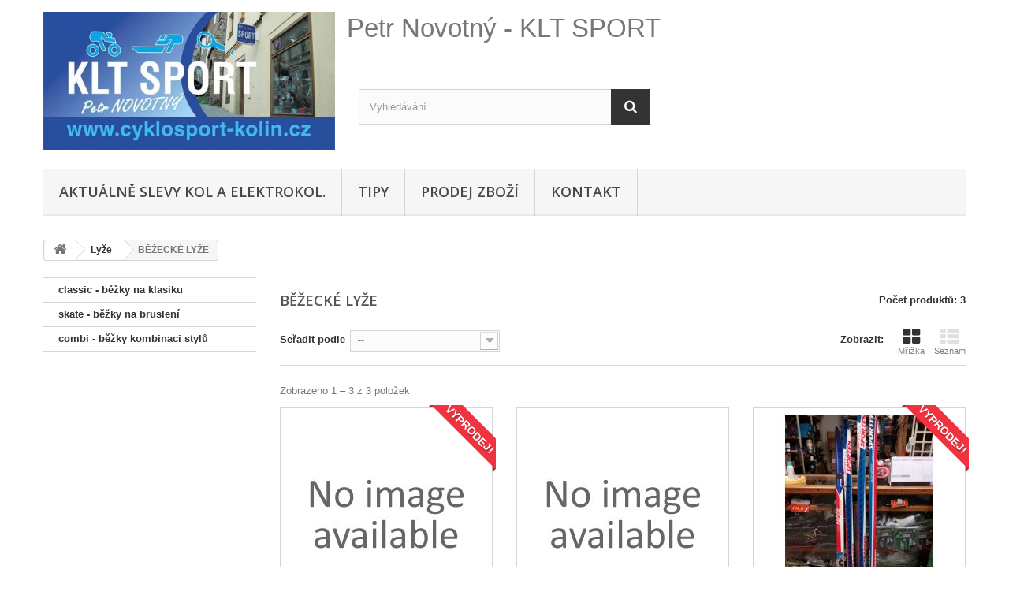

--- FILE ---
content_type: text/html; charset=utf-8
request_url: http://www.cyklosport-kolin.cz/39-bezecke-lyze
body_size: 5287
content:
<!DOCTYPE HTML> <!--[if lt IE 7]><html class="no-js lt-ie9 lt-ie8 lt-ie7" lang="cs-cz"><![endif]--> <!--[if IE 7]><html class="no-js lt-ie9 lt-ie8 ie7" lang="cs-cz"><![endif]--> <!--[if IE 8]><html class="no-js lt-ie9 ie8" lang="cs-cz"><![endif]--> <!--[if gt IE 8]><html class="no-js ie9" lang="cs-cz"><![endif]--><html lang="cs-cz"><head><meta charset="utf-8" /><title>BĚŽECKÉ LYŽE - Petr Novotný - KLT SPORT</title><meta name="generator" content="PrestaShop" /><meta name="robots" content="index,follow" /><meta name="viewport" content="width=device-width, minimum-scale=0.25, maximum-scale=1.6, initial-scale=1.0" /><meta name="apple-mobile-web-app-capable" content="yes" /><link rel="icon" type="image/vnd.microsoft.icon" href="/img/favicon.ico?1460804135" /><link rel="shortcut icon" type="image/x-icon" href="/img/favicon.ico?1460804135" /><link rel="stylesheet" href="http://www.cyklosport-kolin.cz/themes/default-bootstrap/cache/v_28_9bcaf3ce80490969b68acbd6f9dc6e10_all.css" type="text/css" media="all" /><link rel="stylesheet" href="http://fonts.googleapis.com/css?family=Open+Sans:300,600&amp;subset=latin,latin-ext" type="text/css" media="all" /> <!--[if IE 8]> 
<script src="https://oss.maxcdn.com/libs/html5shiv/3.7.0/html5shiv.js"></script> 
<script src="https://oss.maxcdn.com/libs/respond.js/1.3.0/respond.min.js"></script> <![endif]--></head><body id="category" class="category category-39 category-bezecke-lyze show-left-column hide-right-column lang_cs"><div id="page"><div class="header-container"> <header id="header"><div><div class="container"><div class="row"><div id="header_logo"> <a href="http://www.cyklosport-kolin.cz/" title="Petr Novotný - KLT SPORT"> <img class="logo img-responsive" src="http://www.cyklosport-kolin.cz/img/cyklosport-kolincz-logo-1460716741.jpg" alt="Petr Novotný - KLT SPORT" width="515" height="243"/> </a></div><div class="page_title"><h1>Petr Novotný - KLT SPORT</h1></div><div id="search_block_top" class="col-sm-4 clearfix"><form id="searchbox" method="get" action="//www.cyklosport-kolin.cz/vyhledavani" > <input type="hidden" name="controller" value="search" /> <input type="hidden" name="orderby" value="position" /> <input type="hidden" name="orderway" value="desc" /> <input class="search_query form-control" type="text" id="search_query_top" name="search_query" placeholder="Vyhledávání" value="" /> <button type="submit" name="submit_search" class="btn btn-default button-search"> <span>Vyhledávání</span> </button></form></div><div id="block_top_menu" class="sf-contener clearfix col-lg-12"><div class="cat-title">Nabídka</div><ul class="sf-menu clearfix menu-content"><li><a href="http://www.cyklosport-kolin.cz/content/2-aktualne" title="Aktu&aacute;lně SLEVY KOL A ELEKTROKOL. ">Aktu&aacute;lně SLEVY KOL A ELEKTROKOL. </a></li><li><a href="http://www.cyklosport-kolin.cz/content/1-o-nas" title="Tipy">Tipy</a></li><li class="cat_id_2" ><a href="http://www.cyklosport-kolin.cz/" title="Prodej zboží">Prodej zboží</a><ul><li class="cat_id_3" ><a href="http://www.cyklosport-kolin.cz/3-kola" title="Kola">Kola</a><ul><li class="cat_id_21" ><a href="http://www.cyklosport-kolin.cz/21-elektrokola" title="ELEKTROKOLA">ELEKTROKOLA</a></li><li class="cat_id_16" ><a href="http://www.cyklosport-kolin.cz/16-silnicni-kola" title="SILNIČNÍ KOLA">SILNIČNÍ KOLA</a><ul><li class="cat_id_28" ><a href="http://www.cyklosport-kolin.cz/28-damska-silnicni-kola" title="DÁMSKÁ SILNIČNÍ KOLA">DÁMSKÁ SILNIČNÍ KOLA</a></li></ul></li><li class="cat_id_18" ><a href="http://www.cyklosport-kolin.cz/18-treking0va-cyklokrosova-fitnes-kola-panska-damska" title="TREKING0VÁ, CYKLOKROSOVÁ, FITNES kola PÁNSKÁ, DÁMSKÁ">TREKING0VÁ, CYKLOKROSOVÁ, FITNES kola PÁNSKÁ, DÁMSKÁ</a></li><li class="cat_id_22" ><a href="http://www.cyklosport-kolin.cz/22-mestska-kola" title="MĚSTSKÁ KOLA">MĚSTSKÁ KOLA</a></li><li class="cat_id_8" ><a href="http://www.cyklosport-kolin.cz/8-detska-a-juniorska-kola-odrazedla-kolobezky" title="Dětská a juniorská kola, odrážedla, koloběžky">Dětská a juniorská kola, odrážedla, koloběžky</a></li><li class="cat_id_19" ><a href="http://www.cyklosport-kolin.cz/19-mtb-26" title="MTB 26">MTB 26</a><ul><li class="cat_id_29" ><a href="http://www.cyklosport-kolin.cz/29-damska-mtb-26" title="DÁMSKÁ MTB 26">DÁMSKÁ MTB 26</a></li></ul></li><li class="cat_id_17" ><a href="http://www.cyklosport-kolin.cz/17-mtb-275" title="MTB 27,5">MTB 27,5</a><ul><li class="cat_id_20" ><a href="http://www.cyklosport-kolin.cz/20-damska-mtb-275" title="dámská MTB 27,5">dámská MTB 27,5</a></li></ul></li><li class="cat_id_15" ><a href="http://www.cyklosport-kolin.cz/15-mtb-29" title="MTB 29">MTB 29</a></li><li class="cat_id_26" ><a href="http://www.cyklosport-kolin.cz/26-celoodpruzena-mtb" title="CELOODPRUŽENÁ MTB">CELOODPRUŽENÁ MTB</a></li><li class="cat_id_4" ><a href="http://www.cyklosport-kolin.cz/4-damska-kola" title="DÁMSKÁ KOLA">DÁMSKÁ KOLA</a></li><li class="cat_id_23" ><a href="http://www.cyklosport-kolin.cz/23-gravel-kola" title="GRAVEL KOLA">GRAVEL KOLA</a></li><li class="cat_id_50" ><a href="http://www.cyklosport-kolin.cz/50-brasny-na-kola" title="BRAŠNY NA KOLA">BRAŠNY NA KOLA</a></li></ul></li><li class="cat_id_31" ><a href="http://www.cyklosport-kolin.cz/31-lyzarske-boty" title="Lyžařské boty">Lyžařské boty</a><ul><li class="cat_id_32" ><a href="http://www.cyklosport-kolin.cz/32-damske-lyzarske-boty" title="Dámské lyžařské boty">Dámské lyžařské boty</a></li><li class="cat_id_34" ><a href="http://www.cyklosport-kolin.cz/34-detske-lyzarske-boty" title="Dětské lyžařské boty">Dětské lyžařské boty</a></li></ul></li><li class="cat_id_40" ><a href="http://www.cyklosport-kolin.cz/40-lyzarske-boty-bezecke" title="Lyžařské boty běžecké">Lyžařské boty běžecké</a><ul><li class="cat_id_41" ><a href="http://www.cyklosport-kolin.cz/41-skate-boty-na-brusleni" title="skate - ,boty na bruslení">skate - ,boty na bruslení</a></li><li class="cat_id_42" ><a href="http://www.cyklosport-kolin.cz/42-classic-boty-na-klasicke-behani" title="classic - boty na klasické běhání">classic - boty na klasické běhání</a></li></ul></li><li class="cat_id_36" ><a href="http://www.cyklosport-kolin.cz/36-tenis" title="Tenis ">Tenis </a><ul><li class="cat_id_37" ><a href="http://www.cyklosport-kolin.cz/37-tenisboty" title="tenis.boty">tenis.boty</a></li></ul></li><li class="cat_id_30" ><a href="http://www.cyklosport-kolin.cz/30-koleckove-brusle" title="KOLEČKOVÉ BRUSLE">KOLEČKOVÉ BRUSLE</a></li><li class="cat_id_14" ><a href="http://www.cyklosport-kolin.cz/14-ostatni-sporty" title="OSTATNÍ SPORTY">OSTATNÍ SPORTY</a><ul><li class="cat_id_35" ><a href="http://www.cyklosport-kolin.cz/35-boty-volne-aktivity" title="boty volné aktivity ">boty volné aktivity </a></li></ul></li><li class="cat_id_47" ><a href="http://www.cyklosport-kolin.cz/47-snowboard" title="SNOWBOARD">SNOWBOARD</a></li><li class="cat_id_48" ><a href="http://www.cyklosport-kolin.cz/48-snowboard-boty" title="SNOWBOARD BOTY">SNOWBOARD BOTY</a></li><li class="cat_id_38" ><a href="http://www.cyklosport-kolin.cz/38-doporucene-na-uvodni-strance" title="Doporučené - na úvodní stránce">Doporučené - na úvodní stránce</a></li><li class="cat_id_51" ><a href="http://www.cyklosport-kolin.cz/51-plasteduse" title="Pláště,duše...">Pláště,duše...</a><ul><li class="cat_id_52" ><a href="http://www.cyklosport-kolin.cz/52-plaste-duse" title="Pláště, duše...">Pláště, duše...</a></li></ul></li><li class="cat_id_54" ><a href="http://www.cyklosport-kolin.cz/54-lyze-bezky" title="Lyže + běžky">Lyže + běžky</a></li><li class="cat_id_46" ><a href="http://www.cyklosport-kolin.cz/46-hustilkybryleprilby-osvetleni-sedackyobleceni" title="Hustilky,brýle,přilby, osvětlení, sedačky,oblečení">Hustilky,brýle,přilby, osvětlení, sedačky,oblečení</a></li><li class="cat_id_12" ><a href="http://www.cyklosport-kolin.cz/12-lyze" title="Lyže">Lyže</a><ul><li class="cat_id_33" ><a href="http://www.cyklosport-kolin.cz/33-damske-lyze" title="DÁMSKÉ LYŽE">DÁMSKÉ LYŽE</a></li><li class="cat_id_39" class="sfHoverForce"><a href="http://www.cyklosport-kolin.cz/39-bezecke-lyze" title="BĚŽECKÉ LYŽE">BĚŽECKÉ LYŽE</a><ul><li class="cat_id_45" ><a href="http://www.cyklosport-kolin.cz/45-combi-bezky-kombinaci-stylu" title="combi - běžky kombinaci stylů">combi - běžky kombinaci stylů</a></li></ul></li><li class="cat_id_49" ><a href="http://www.cyklosport-kolin.cz/49-lyzarske-a-snowboard-obleceni-prilby-rukavice" title="lyžařské a snowboard oblečení, přilby, rukavice">lyžařské a snowboard oblečení, přilby, rukavice</a></li><li class="cat_id_53" ><a href="http://www.cyklosport-kolin.cz/53-lyze" title="Lyže">Lyže</a></li></ul></li></ul></li><li><a href="http://www.cyklosport-kolin.cz/content/3-kontakt" title="Kontakt">Kontakt</a></li></ul></div></div></div></div> </header></div><div class="columns-container"><div id="columns" class="container"><div class="breadcrumb clearfix"> <a class="home" href="http://www.cyklosport-kolin.cz/" title="Zpět na hlavn&iacute; str&aacute;nku"><i class="icon-home"></i></a> <span class="navigation-pipe">&gt;</span> <span class="navigation_page"><span itemscope itemtype="http://data-vocabulary.org/Breadcrumb"><a itemprop="url" href="http://www.cyklosport-kolin.cz/12-lyze" title="Lyže" ><span itemprop="title">Lyže</span></a></span><span class="navigation-pipe">></span>BĚŽECK&Eacute; LYŽE</span></div><div id="slider_row" class="row"></div><div class="row"><div id="left_column" class="column col-xs-12 col-sm-3"><div id="categories_block_left" class="block"><div class="block_content"><ul class="tree dhtml"><li > <a href="http://www.cyklosport-kolin.cz/44-classic-bezky-na-klasiku" title=""> classic - běžky na klasiku </a></li><li > <a href="http://www.cyklosport-kolin.cz/43-skate-bezky-na-brusleni" title=""> skate - běžky na bruslení </a></li><li class="last"> <a href="http://www.cyklosport-kolin.cz/45-combi-bezky-kombinaci-stylu" title=""> combi - běžky kombinaci stylů </a></li></ul></div></div></div><div id="center_column" class="center_column col-xs-12 col-sm-9"><h1 class="page-heading product-listing"><span class="cat-name">BĚŽECKÉ LYŽE&nbsp;</span><span class="heading-counter">Počet produktů: 3 </span></h1><div class="content_sortPagiBar clearfix"><div class="sortPagiBar clearfix"><ul class="display hidden-xs"><li class="display-title">Zobrazit:</li><li id="grid"><a rel="nofollow" href="#" title="Mř&iacute;žka"><i class="icon-th-large"></i>Mř&iacute;žka</a></li><li id="list"><a rel="nofollow" href="#" title="Seznam"><i class="icon-th-list"></i>Seznam</a></li></ul><form id="productsSortForm" action="http://www.cyklosport-kolin.cz/39-bezecke-lyze" class="productsSortForm"><div class="select selector1"> <label for="selectProductSort">Seřadit podle</label> <select id="selectProductSort" class="selectProductSort form-control"><option value="position:asc" selected="selected">--</option><option value="price:asc">Podle ceny: od nejniž&scaron;&iacute;</option><option value="price:desc">Podle ceny: od nejvy&scaron;&scaron;&iacute;</option><option value="name:asc">N&aacute;zvu: od A do Z</option><option value="name:desc">N&aacute;zvu: od Z do A</option><option value="reference:asc">K&oacute;du: vzestupně</option><option value="reference:desc">K&oacute;du: sestupně</option> </select></div></form></div><div class="top-pagination-content clearfix"><div id="pagination" class="pagination clearfix"></div><div class="product-count"> Zobrazeno 1 &ndash; 3 z 3 položek</div></div></div><ul class="product_list grid row"><li class="ajax_block_product col-xs-12 col-sm-6 col-md-4 first-in-line last-line first-item-of-tablet-line first-item-of-mobile-line last-mobile-line"><div class="product-container" itemscope itemtype="https://schema.org/Product"><div class="left-block"><div class="product-image-container"> <a class="product_img_link" href="http://www.cyklosport-kolin.cz/lyze-bezky/156-sporten-favorit.html" title="Sporten Favorit" itemprop="url"> <img class="replace-2x img-responsive" src="http://www.cyklosport-kolin.cz/img/p/cs-default-home_default.jpg" alt="Sporten Favorit" title="Sporten Favorit" width="250" height="250" itemprop="image" /> </a><div class="content_price" itemprop="offers" itemscope itemtype="https://schema.org/Offer"> <span itemprop="price" class="price product-price"> 1 390,00 Kč </span><meta itemprop="priceCurrency" content="CZK" /> <span class="old-price product-price"> 1 890,00 Kč </span></div> <a class="sale-box" href="http://www.cyklosport-kolin.cz/lyze-bezky/156-sporten-favorit.html"> <span class="sale-label">V&yacute;prodej!</span> </a></div></div><div class="right-block"><h5 itemprop="name"> <a class="product-name" href="http://www.cyklosport-kolin.cz/lyze-bezky/156-sporten-favorit.html" title="Sporten Favorit" itemprop="url" > Sporten Favorit </a></h5><p class="product-desc" itemprop="description"> délky 130,195cm.</p><div class="content_price"> <span class="price product-price"> 1 390,00 Kč </span> <span class="old-price product-price"> 1 890,00 Kč </span></div><div class="button-container"> <a class="button lnk_view btn btn-default" href="http://www.cyklosport-kolin.cz/lyze-bezky/156-sporten-favorit.html" title="Zobrazit"> <span>Zobrazit</span> </a></div><div class="color-list-container"></div><div class="product-flags"></div></div><div class="functional-buttons clearfix"></div></div></li><li class="ajax_block_product col-xs-12 col-sm-6 col-md-4 last-line last-item-of-tablet-line last-mobile-line"><div class="product-container" itemscope itemtype="https://schema.org/Product"><div class="left-block"><div class="product-image-container"> <a class="product_img_link" href="http://www.cyklosport-kolin.cz/bezecke-lyze/225-vazani-salomonsnsclassicscate.html" title="Vázání SALOMON,SNS,CLASSIC,SCATE..." itemprop="url"> <img class="replace-2x img-responsive" src="http://www.cyklosport-kolin.cz/img/p/cs-default-home_default.jpg" alt="Vázání SALOMON,SNS,CLASSIC,SCATE..." title="Vázání SALOMON,SNS,CLASSIC,SCATE..." width="250" height="250" itemprop="image" /> </a><div class="content_price" itemprop="offers" itemscope itemtype="https://schema.org/Offer"> <span itemprop="price" class="price product-price"> 990,00 Kč </span><meta itemprop="priceCurrency" content="CZK" /></div></div></div><div class="right-block"><h5 itemprop="name"> <a class="product-name" href="http://www.cyklosport-kolin.cz/bezecke-lyze/225-vazani-salomonsnsclassicscate.html" title="Vázání SALOMON,SNS,CLASSIC,SCATE..." itemprop="url" > Vázání SALOMON,SNS,CLASSIC,SCATE... </a></h5><p class="product-desc" itemprop="description"> Nordic vázání SNS,Pilot,NNN.</p><div class="content_price"> <span class="price product-price"> 990,00 Kč </span></div><div class="button-container"> <a class="button lnk_view btn btn-default" href="http://www.cyklosport-kolin.cz/bezecke-lyze/225-vazani-salomonsnsclassicscate.html" title="Zobrazit"> <span>Zobrazit</span> </a></div><div class="color-list-container"></div><div class="product-flags"></div></div><div class="functional-buttons clearfix"></div></div></li><li class="ajax_block_product col-xs-12 col-sm-6 col-md-4 last-in-line last-line first-item-of-tablet-line last-item-of-mobile-line last-mobile-line"><div class="product-container" itemscope itemtype="https://schema.org/Product"><div class="left-block"><div class="product-image-container"> <a class="product_img_link" href="http://www.cyklosport-kolin.cz/bezecke-lyze/437-sporten-bohemia-a-sprint.html" title="Sporten Bohemia a Sprint." itemprop="url"> <img class="replace-2x img-responsive" src="http://www.cyklosport-kolin.cz/540-home_default/sporten-bohemia-a-sprint.jpg" alt="Sporten Bohemia a Sprint." title="Sporten Bohemia a Sprint." width="250" height="250" itemprop="image" /> </a><div class="content_price" itemprop="offers" itemscope itemtype="https://schema.org/Offer"> <span itemprop="price" class="price product-price"> 1 000,00 Kč </span><meta itemprop="priceCurrency" content="CZK" /> <span class="old-price product-price"> 1 800,00 Kč </span></div> <a class="sale-box" href="http://www.cyklosport-kolin.cz/bezecke-lyze/437-sporten-bohemia-a-sprint.html"> <span class="sale-label">V&yacute;prodej!</span> </a></div></div><div class="right-block"><h5 itemprop="name"> <a class="product-name" href="http://www.cyklosport-kolin.cz/bezecke-lyze/437-sporten-bohemia-a-sprint.html" title="Sporten Bohemia a Sprint." itemprop="url" > Sporten Bohemia a Sprint. </a></h5><p class="product-desc" itemprop="description"> Sprint 160cm 1000 kč,SprintSkate 170cm 1800kč,Bohemia Skate 179cm 1990kč</p><div class="content_price"> <span class="price product-price"> 1 000,00 Kč </span> <span class="old-price product-price"> 1 800,00 Kč </span></div><div class="button-container"> <a class="button lnk_view btn btn-default" href="http://www.cyklosport-kolin.cz/bezecke-lyze/437-sporten-bohemia-a-sprint.html" title="Zobrazit"> <span>Zobrazit</span> </a></div><div class="color-list-container"></div><div class="product-flags"></div></div><div class="functional-buttons clearfix"></div></div></li></ul><div class="content_sortPagiBar"><div class="bottom-pagination-content clearfix"><div id="pagination_bottom" class="pagination clearfix"></div><div class="product-count"> Zobrazeno 1 &ndash; 3 z 3 položek</div></div></div></div></div></div></div><div class="footer-container"> <footer id="footer" class="container"><div class="row"><section id="block_contact_infos" class="footer-block col-xs-12 col-sm-5"><div><h4>Kontakt</h4><ul class="toggle-footer"><li> <i class="icon-map-marker"></i>Petr Novotný - KLT SPORT-KOLA LYŽE TENIS, Parléřova č.114, Kolín www.cyklosport-kolin.cz</li><li> <i class="icon-phone"></i>Zavolejte nám: <span>+420 602 391 918 </span></li><li> <i class="icon-envelope-alt"></i>E-mail: <span><a href="&#109;&#97;&#105;&#108;&#116;&#111;&#58; %73%70%6f%72%74.%6e%6f%76%6f%74%6e%79@%76%6f%6c%6e%79.%63%7a" >&#x20;&#x73;&#x70;&#x6f;&#x72;&#x74;&#x2e;&#x6e;&#x6f;&#x76;&#x6f;&#x74;&#x6e;&#x79;&#x40;&#x76;&#x6f;&#x6c;&#x6e;&#x79;&#x2e;&#x63;&#x7a;</a></span></li></ul></div> </section> <section id="block_contact_infos" class="footer-block col-xs-12 col-sm-7"><div><h4>Mapa</h4><ul class="toggle-footer"><li> <a href="https://www.google.cz/maps/place/Parl%C3%A9%C5%99ova+114,+Kol%C3%ADn+I,+280+02+Kol%C3%ADn/@50.0270872,15.2000476,17z/data=!3m1!4b1!4m2!3m1!1s0x470c1521577551cb:0xa14eea8dfa5cd8df" target="_blank"><img src="/themes/default-bootstrap/img/mapa.jpg"></a></li></ul></div> </section></div> </footer></div></div>
<script type="text/javascript">/* <![CDATA[ */;var FancyboxI18nClose='Zavř&iacute;t';var FancyboxI18nNext='Dal&scaron;&iacute;';var FancyboxI18nPrev='Předchoz&iacute;';var ajaxsearch=true;var baseDir='http://www.cyklosport-kolin.cz/';var baseUri='http://www.cyklosport-kolin.cz/';var blocksearch_type='top';var comparator_max_item=0;var comparedProductsIds=[];var contentOnly=false;var currency={"id":1,"name":"Czech koruna","iso_code":"CZK","iso_code_num":"203","sign":"K\u010d","blank":"1","conversion_rate":"1.000000","deleted":"0","format":"2","decimals":"1","active":"1","prefix":"","suffix":" K\u010d","id_shop_list":null,"force_id":false};var currencyBlank=1;var currencyFormat=2;var currencyRate=1;var currencySign='Kč';var displayList=false;var highDPI=false;var id_lang=1;var instantsearch=false;var isGuest=0;var isLogged=0;var isMobile=false;var max_item='Nemůžete přidat více než 0 produktů k porovnání';var min_item='Vyberte alespoň jeden výrobek';var page_name='category';var priceDisplayMethod=0;var priceDisplayPrecision=2;var quickView=false;var request='http://www.cyklosport-kolin.cz/39-bezecke-lyze';var roundMode=2;var search_url='http://www.cyklosport-kolin.cz/vyhledavani';var static_token='1fad3915cf790c8a6c0fd7c07ff6859b';var token='2942f0c02b03d9b4a0b98ae1023a1373';var usingSecureMode=false;/* ]]> */</script> <script type="text/javascript" src="http://www.cyklosport-kolin.cz/themes/default-bootstrap/cache/v_25_866c0ed7967d3fc9aeea4f2fddc880e1.js"></script></body></html>